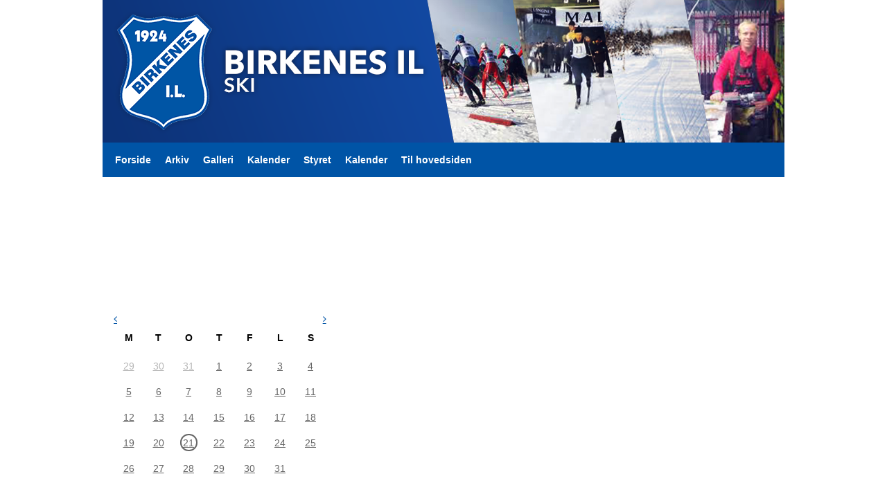

--- FILE ---
content_type: text/html; charset=utf-8
request_url: https://ski.birkenes-il.no/next/events/_calendarTblBody?y=2026&m=1&widgetid=1&userId=1100171059&_=1769017816177
body_size: 9550
content:

<style>
	.widgetEventCalendar .modal, 
    .widgetEventCalendar .modal-backdrop {
        position: absolute !important;
        overflow:visible !important;
        margin:10px -75px;
    }
    /* Pads and Phones */
    @media (max-width: 767px) {
         .widgetEventCalendar .modal, 
        .widgetEventCalendar .modal-backdrop {
            position: absolute !important;
            overflow:visible !important;
            margin:10px;
        }
    }
    .widgetEventCalendar .modal-dialog{width:auto; margin:0 10px;}
</style>

<div class="w widgetEventCalendar" style="position:relative;">

    <div class="wHeader boxed" >
        <div class="text-center">
                <h2>
                <a style="color:#0054a6;" class="reloader pull-left prevMonth fa fa-angle-left"
                   data-href="y=2025&amp;m=12&userid=1100171059"></a>
                    <a style="color:#ffffff;text-transform:capitalize;" 
                    href="/next/profile/calendar?uid=1100171059">januar 2026</a>
                &nbsp;
                <a style="color:#0054a6;" class="reloader nextMonth pull-right fa fa-angle-right" 
                data-href="y=2026&amp;m=2&userid=1100171059"></a>
                </h2>
        </div>
    </div>

    <table class="table table-condensed" style="max-width:100%;" data-calendar-state="month=&y=2026&amp;m=1">
        <thead class="wHeader boxed">
            <tr class="days">
                <th style="width: 12%;">M</th>
                <th style="width: 12%;">T</th>
                <th style="width: 12%;">O</th>
                <th style="width: 12%;">T</th>
                <th style="width: 12%;">F</th>
                <th style="width: 12%;">L</th>
                <th style="width: 12%;">S</th>
            </tr>
        </thead>
        <tbody>
 
<tr>                <td class="cal-date faded">
                        <div class="date-num">
                            <a href="javascript:void(0)">29</a>
                        </div>
                    
                </td>
                <td class="cal-date faded">
                        <div class="date-num">
                            <a href="javascript:void(0)">30</a>
                        </div>
                    
                </td>
                <td class="cal-date faded">
                        <div class="date-num">
                            <a href="javascript:void(0)">31</a>
                        </div>
                    
                </td>
                <td class="cal-date">
                        <div class="date-num">
                            <a href="javascript:void(0)">1</a>
                        </div>
                    
                </td>
                <td class="cal-date">
                        <div class="date-num">
                            <a href="javascript:void(0)">2</a>
                        </div>
                    
                </td>
                <td class="cal-date">
                        <div class="date-num">
                            <a href="javascript:void(0)">3</a>
                        </div>
                    
                </td>
                <td class="cal-date">
                        <div class="date-num">
                            <a href="javascript:void(0)">4</a>
                        </div>
                    
                </td>
</tr><tr>                <td class="cal-date">
                        <div class="date-num">
                            <a href="javascript:void(0)">5</a>
                        </div>
                    
                </td>
                <td class="cal-date">
                        <div class="date-num">
                            <a href="javascript:void(0)">6</a>
                        </div>
                    
                </td>
                <td class="cal-date">
                        <div class="date-num">
                            <a href="javascript:void(0)">7</a>
                        </div>
                    
                </td>
                <td class="cal-date">
                        <div class="date-num">
                            <a href="javascript:void(0)">8</a>
                        </div>
                    
                </td>
                <td class="cal-date">
                        <div class="date-num">
                            <a href="javascript:void(0)">9</a>
                        </div>
                    
                </td>
                <td class="cal-date">
                        <div class="date-num">
                            <a href="javascript:void(0)">10</a>
                        </div>
                    
                </td>
                <td class="cal-date">
                        <div class="date-num">
                            <a href="javascript:void(0)">11</a>
                        </div>
                    
                </td>
</tr><tr>                <td class="cal-date">
                        <div class="date-num">
                            <a href="javascript:void(0)">12</a>
                        </div>
                    
                </td>
                <td class="cal-date">
                        <div class="date-num">
                            <a href="javascript:void(0)">13</a>
                        </div>
                    
                </td>
                <td class="cal-date">
                        <div class="date-num">
                            <a href="javascript:void(0)">14</a>
                        </div>
                    
                </td>
                <td class="cal-date">
                        <div class="date-num">
                            <a href="javascript:void(0)">15</a>
                        </div>
                    
                </td>
                <td class="cal-date">
                        <div class="date-num">
                            <a href="javascript:void(0)">16</a>
                        </div>
                    
                </td>
                <td class="cal-date">
                        <div class="date-num">
                            <a href="javascript:void(0)">17</a>
                        </div>
                    
                </td>
                <td class="cal-date">
                        <div class="date-num">
                            <a href="javascript:void(0)">18</a>
                        </div>
                    
                </td>
</tr><tr>                <td class="cal-date">
                        <div class="date-num">
                            <a href="javascript:void(0)">19</a>
                        </div>
                    
                </td>
                <td class="cal-date">
                        <div class="date-num">
                            <a href="javascript:void(0)">20</a>
                        </div>
                    
                </td>
                <td class="cal-date date-today">
                        <div class="date-num">
                            <a href="javascript:void(0)">21</a>
                        </div>
                    
                </td>
                <td class="cal-date">
                        <div class="date-num">
                            <a href="javascript:void(0)">22</a>
                        </div>
                    
                </td>
                <td class="cal-date">
                        <div class="date-num">
                            <a href="javascript:void(0)">23</a>
                        </div>
                    
                </td>
                <td class="cal-date">
                        <div class="date-num">
                            <a href="javascript:void(0)">24</a>
                        </div>
                    
                </td>
                <td class="cal-date">
                        <div class="date-num">
                            <a href="javascript:void(0)">25</a>
                        </div>
                    
                </td>
</tr><tr>                <td class="cal-date">
                        <div class="date-num">
                            <a href="javascript:void(0)">26</a>
                        </div>
                    
                </td>
                <td class="cal-date">
                        <div class="date-num">
                            <a href="javascript:void(0)">27</a>
                        </div>
                    
                </td>
                <td class="cal-date">
                        <div class="date-num">
                            <a href="javascript:void(0)">28</a>
                        </div>
                    
                </td>
                <td class="cal-date">
                        <div class="date-num">
                            <a href="javascript:void(0)">29</a>
                        </div>
                    
                </td>
                <td class="cal-date">
                        <div class="date-num">
                            <a href="javascript:void(0)">30</a>
                        </div>
                    
                </td>
                <td class="cal-date">
                        <div class="date-num">
                            <a href="javascript:void(0)">31</a>
                        </div>
                    
                </td>

        </tbody>


    </table>

   
    <script>
        jQuery(function ($) {
            $('.activity').on('click', function () {
                var target = $(this).data('target');
                $(target).modal({ backdrop: false });
            })
        });
    </script>
</div>  





--- FILE ---
content_type: text/css
request_url: https://www.bloc.net/next/css/styleprofilecalendarwidget.css?v-2026121
body_size: 1562
content:
.bCalendarWidget {
  /*
		OK mørk sirkel = today , uten event
		OK rød sirkel = today, med event
		lys grå sirkel = mouseover
		rød tekst = event
	*/
}
.bCalendarWidget .table {
  margin: 0;
}
.bCalendarWidget .table .boxed {
  border-top: 0 !important;
}
.bCalendarWidget .table > thead > tr > th {
  border-bottom: 0;
  text-align: center;
  padding: 3px 3px 12px !important;
}
.bCalendarWidget .table-condensed td {
  padding: 6px 3px !important;
  border-color: #ebebeb;
}
.bCalendarWidget .cal-date .date-num {
  text-align: center;
}
.bCalendarWidget .cal-date .date-num a {
  color: #666;
  cursor: default;
  width: 25px;
  height: 25px;
  line-height: 22px;
  text-align: center;
  border-radius: 13px;
  padding: 2px;
  display: inline-block;
}
@media only screen and (min-device-width: 768px) and (max-device-width: 1024px) and (orientation: portrait) {
  .bCalendarWidget .cal-date .date-num a {
    width: 18px;
    height: 18px;
    line-height: 15px;
  }
}
.bCalendarWidget .cal-date.faded .date-num a {
  color: #b7b7b7;
}
.bCalendarWidget .cal-date.has-events .date-num a {
  cursor: pointer;
  font-weight: bold;
  color: #0053A6;
  background-color: rgba(44, 119, 186, 0.21);
}
.bCalendarWidget .cal-date.has-events .date-num a:hover {
  background-color: #0053a6;
  color: #fff;
}
.bCalendarWidget .cal-date.date-today .date-num a {
  color: #666;
  border: 2px solid #666;
  line-height: 21px;
  padding: 1px;
}
.bCalendarWidget .cal-date.date-today.has-events .date-num a {
  border: 0;
  color: #0053a6;
  border: 2px solid #0053a6;
  background-color: rgba(44, 119, 186, 0.21);
  font-weight: bold;
}
.bCalendarWidget .cal-date.date-today.has-events .date-num a:hover {
  background-color: #0053a6;
  color: #fff;
}